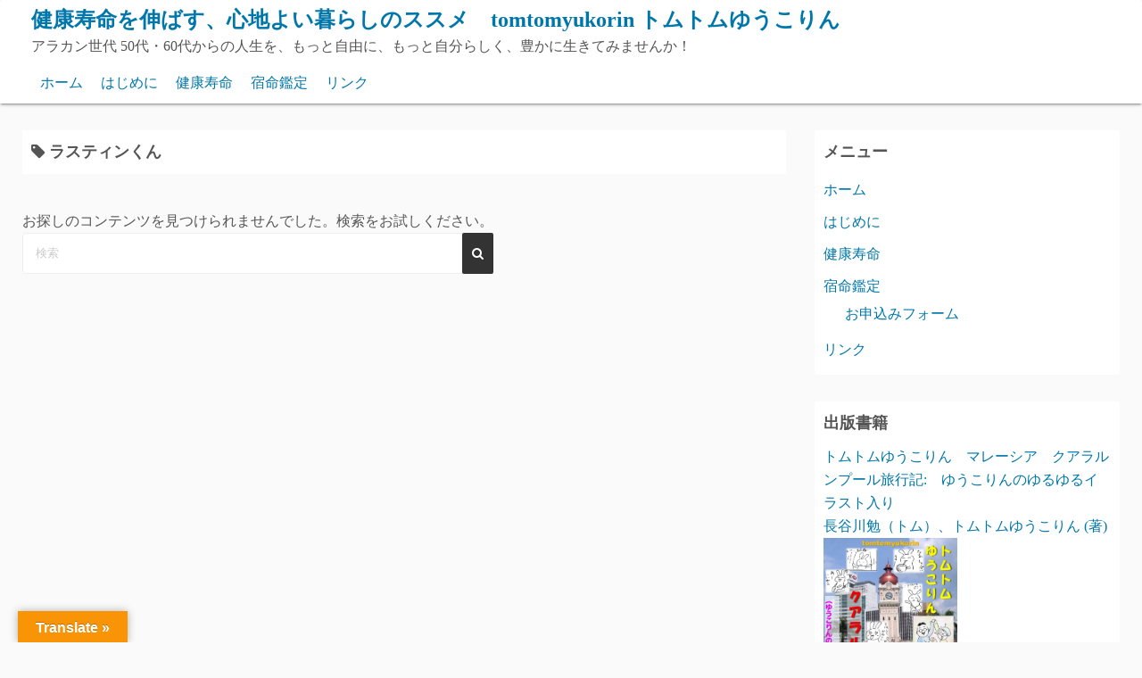

--- FILE ---
content_type: text/html; charset=utf-8
request_url: https://www.google.com/recaptcha/api2/aframe
body_size: 265
content:
<!DOCTYPE HTML><html><head><meta http-equiv="content-type" content="text/html; charset=UTF-8"></head><body><script nonce="_6oHc5joPvVFNctHPTP6sA">/** Anti-fraud and anti-abuse applications only. See google.com/recaptcha */ try{var clients={'sodar':'https://pagead2.googlesyndication.com/pagead/sodar?'};window.addEventListener("message",function(a){try{if(a.source===window.parent){var b=JSON.parse(a.data);var c=clients[b['id']];if(c){var d=document.createElement('img');d.src=c+b['params']+'&rc='+(localStorage.getItem("rc::a")?sessionStorage.getItem("rc::b"):"");window.document.body.appendChild(d);sessionStorage.setItem("rc::e",parseInt(sessionStorage.getItem("rc::e")||0)+1);localStorage.setItem("rc::h",'1769034894732');}}}catch(b){}});window.parent.postMessage("_grecaptcha_ready", "*");}catch(b){}</script></body></html>